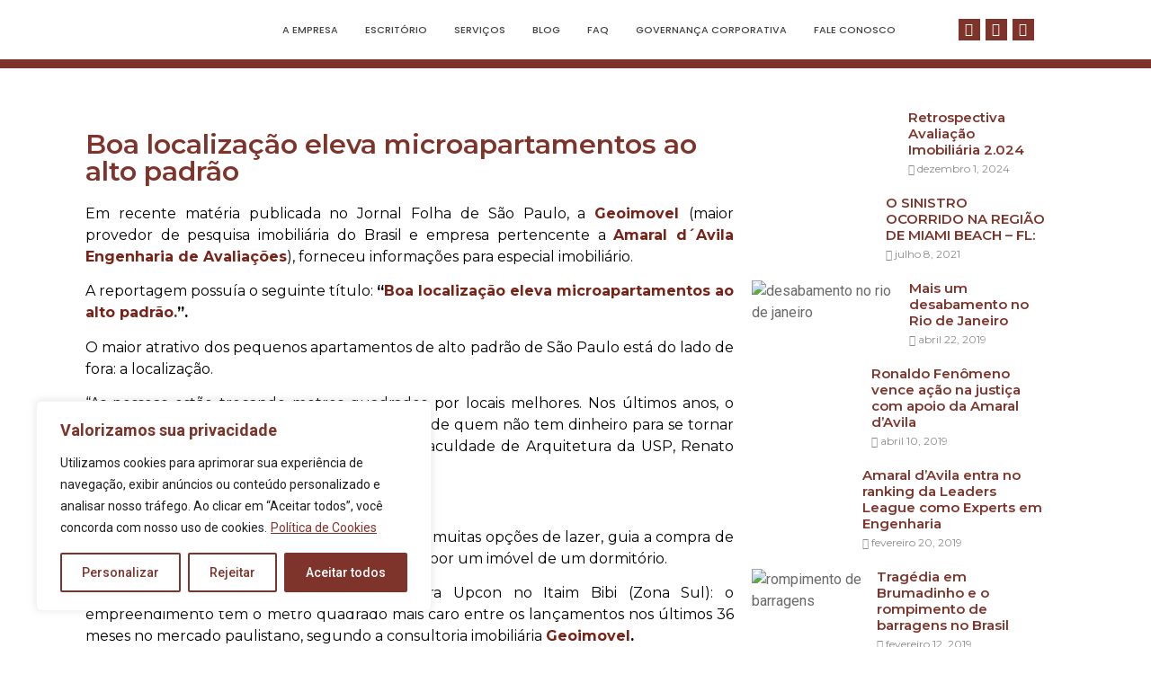

--- FILE ---
content_type: text/css
request_url: https://amaraldavila.com.br/wp-content/uploads/elementor/css/post-211.css?ver=1684102052
body_size: 638
content:
.elementor-211 .elementor-element.elementor-element-40fc3d92:not(.elementor-motion-effects-element-type-background), .elementor-211 .elementor-element.elementor-element-40fc3d92 > .elementor-motion-effects-container > .elementor-motion-effects-layer{background-color:#FFFFFF;}.elementor-211 .elementor-element.elementor-element-40fc3d92{transition:background 0.3s, border 0.3s, border-radius 0.3s, box-shadow 0.3s;margin-top:0px;margin-bottom:0px;padding:10px 50px 10px 50px;}.elementor-211 .elementor-element.elementor-element-40fc3d92 > .elementor-background-overlay{transition:background 0.3s, border-radius 0.3s, opacity 0.3s;}.elementor-bc-flex-widget .elementor-211 .elementor-element.elementor-element-3a9b2617.elementor-column .elementor-widget-wrap{align-items:center;}.elementor-211 .elementor-element.elementor-element-3a9b2617.elementor-column.elementor-element[data-element_type="column"] > .elementor-widget-wrap.elementor-element-populated{align-content:center;align-items:center;}.elementor-211 .elementor-element.elementor-element-40752f35 img{width:80%;}.elementor-bc-flex-widget .elementor-211 .elementor-element.elementor-element-39530743.elementor-column .elementor-widget-wrap{align-items:center;}.elementor-211 .elementor-element.elementor-element-39530743.elementor-column.elementor-element[data-element_type="column"] > .elementor-widget-wrap.elementor-element-populated{align-content:center;align-items:center;}.elementor-211 .elementor-element.elementor-element-6fd9691 .elementor-menu-toggle{margin:0 auto;}.elementor-211 .elementor-element.elementor-element-6fd9691 .elementor-nav-menu .elementor-item{font-family:"Poppins", Sans-serif;font-size:11px;font-weight:500;text-transform:uppercase;}.elementor-211 .elementor-element.elementor-element-6fd9691 .elementor-nav-menu--main .elementor-item{color:#424242;fill:#424242;padding-left:15px;padding-right:15px;}.elementor-211 .elementor-element.elementor-element-6fd9691 .elementor-nav-menu--main .elementor-item:hover,
					.elementor-211 .elementor-element.elementor-element-6fd9691 .elementor-nav-menu--main .elementor-item.elementor-item-active,
					.elementor-211 .elementor-element.elementor-element-6fd9691 .elementor-nav-menu--main .elementor-item.highlighted,
					.elementor-211 .elementor-element.elementor-element-6fd9691 .elementor-nav-menu--main .elementor-item:focus{color:#7E342B;fill:#7E342B;}.elementor-211 .elementor-element.elementor-element-6fd9691 .elementor-nav-menu--dropdown a, .elementor-211 .elementor-element.elementor-element-6fd9691 .elementor-menu-toggle{color:#686969;}.elementor-211 .elementor-element.elementor-element-6fd9691 .elementor-nav-menu--dropdown{background-color:#FFFFFF;}.elementor-211 .elementor-element.elementor-element-6fd9691 .elementor-nav-menu--dropdown a:hover,
					.elementor-211 .elementor-element.elementor-element-6fd9691 .elementor-nav-menu--dropdown a.elementor-item-active,
					.elementor-211 .elementor-element.elementor-element-6fd9691 .elementor-nav-menu--dropdown a.highlighted,
					.elementor-211 .elementor-element.elementor-element-6fd9691 .elementor-menu-toggle:hover{color:#FFFFFF;}.elementor-211 .elementor-element.elementor-element-6fd9691 .elementor-nav-menu--dropdown a:hover,
					.elementor-211 .elementor-element.elementor-element-6fd9691 .elementor-nav-menu--dropdown a.elementor-item-active,
					.elementor-211 .elementor-element.elementor-element-6fd9691 .elementor-nav-menu--dropdown a.highlighted{background-color:#7E342B;}.elementor-211 .elementor-element.elementor-element-6fd9691 .elementor-nav-menu--dropdown a.elementor-item-active{color:#FFFFFF;background-color:#7E342B;}.elementor-211 .elementor-element.elementor-element-6fd9691 .elementor-nav-menu--dropdown .elementor-item, .elementor-211 .elementor-element.elementor-element-6fd9691 .elementor-nav-menu--dropdown  .elementor-sub-item{font-family:"Poppins", Sans-serif;font-size:11px;font-weight:500;text-transform:uppercase;}.elementor-211 .elementor-element.elementor-element-6fd9691 div.elementor-menu-toggle{color:#7E342B;}.elementor-211 .elementor-element.elementor-element-6fd9691 div.elementor-menu-toggle svg{fill:#7E342B;}.elementor-211 .elementor-element.elementor-element-6fd9691 div.elementor-menu-toggle:hover{color:#686869;}.elementor-211 .elementor-element.elementor-element-6fd9691 div.elementor-menu-toggle:hover svg{fill:#686869;}.elementor-bc-flex-widget .elementor-211 .elementor-element.elementor-element-4a2492a5.elementor-column .elementor-widget-wrap{align-items:center;}.elementor-211 .elementor-element.elementor-element-4a2492a5.elementor-column.elementor-element[data-element_type="column"] > .elementor-widget-wrap.elementor-element-populated{align-content:center;align-items:center;}.elementor-211 .elementor-element.elementor-element-1958e90c{--grid-template-columns:repeat(0, auto);--icon-size:15px;--grid-column-gap:6px;--grid-row-gap:0px;}.elementor-211 .elementor-element.elementor-element-1958e90c .elementor-widget-container{text-align:center;}.elementor-211 .elementor-element.elementor-element-1958e90c .elementor-social-icon{background-color:#7E342B;--icon-padding:0.3em;}.elementor-211 .elementor-element.elementor-element-1958e90c .elementor-social-icon i{color:#FFFFFF;}.elementor-211 .elementor-element.elementor-element-1958e90c .elementor-social-icon svg{fill:#FFFFFF;}.elementor-211 .elementor-element.elementor-element-1958e90c .elementor-social-icon:hover{background-color:#424242;}.elementor-211 .elementor-element.elementor-element-1958e90c .elementor-social-icon:hover i{color:#FFFFFF;}.elementor-211 .elementor-element.elementor-element-1958e90c .elementor-social-icon:hover svg{fill:#FFFFFF;}.elementor-bc-flex-widget .elementor-211 .elementor-element.elementor-element-2c853dd0.elementor-column .elementor-widget-wrap{align-items:center;}.elementor-211 .elementor-element.elementor-element-2c853dd0.elementor-column.elementor-element[data-element_type="column"] > .elementor-widget-wrap.elementor-element-populated{align-content:center;align-items:center;}.elementor-211 .elementor-element.elementor-element-112c2734 > .elementor-container{min-height:10px;}.elementor-211 .elementor-element.elementor-element-112c2734:not(.elementor-motion-effects-element-type-background), .elementor-211 .elementor-element.elementor-element-112c2734 > .elementor-motion-effects-container > .elementor-motion-effects-layer{background-color:#7E342B;}.elementor-211 .elementor-element.elementor-element-112c2734{transition:background 0.3s, border 0.3s, border-radius 0.3s, box-shadow 0.3s;}.elementor-211 .elementor-element.elementor-element-112c2734 > .elementor-background-overlay{transition:background 0.3s, border-radius 0.3s, opacity 0.3s;}@media(min-width:768px){.elementor-211 .elementor-element.elementor-element-3a9b2617{width:20.102%;}.elementor-211 .elementor-element.elementor-element-39530743{width:62.339%;}.elementor-211 .elementor-element.elementor-element-4a2492a5{width:14.385%;}.elementor-211 .elementor-element.elementor-element-2c853dd0{width:2.926%;}}@media(max-width:767px){.elementor-211 .elementor-element.elementor-element-40fc3d92{padding:25px 0px 25px 0px;}.elementor-211 .elementor-element.elementor-element-3a9b2617{width:100%;}.elementor-211 .elementor-element.elementor-element-40752f35 img{width:100%;}.elementor-211 .elementor-element.elementor-element-40752f35 > .elementor-widget-container{margin:0px 0px 20px 0px;}.elementor-211 .elementor-element.elementor-element-39530743{width:25%;}.elementor-bc-flex-widget .elementor-211 .elementor-element.elementor-element-39530743.elementor-column .elementor-widget-wrap{align-items:center;}.elementor-211 .elementor-element.elementor-element-39530743.elementor-column.elementor-element[data-element_type="column"] > .elementor-widget-wrap.elementor-element-populated{align-content:center;align-items:center;}.elementor-211 .elementor-element.elementor-element-39530743 > .elementor-element-populated{margin:0px 0px 0px 0px;--e-column-margin-right:0px;--e-column-margin-left:0px;}.elementor-211 .elementor-element.elementor-element-6fd9691 .elementor-nav-menu--dropdown .elementor-item, .elementor-211 .elementor-element.elementor-element-6fd9691 .elementor-nav-menu--dropdown  .elementor-sub-item{font-size:13px;}.elementor-211 .elementor-element.elementor-element-6fd9691 .elementor-menu-toggle{border-radius:0px;}.elementor-211 .elementor-element.elementor-element-6fd9691 > .elementor-widget-container{margin:0px 0px 0px 0px;padding:0px 0px 0px 0px;}.elementor-211 .elementor-element.elementor-element-4a2492a5{width:60%;}.elementor-211 .elementor-element.elementor-element-2c853dd0{width:15%;}}

--- FILE ---
content_type: text/css
request_url: https://amaraldavila.com.br/wp-content/uploads/elementor/css/post-5528.css?ver=1741683736
body_size: 52
content:
.elementor-5528 .elementor-element.elementor-element-995d6d7 > .elementor-element-populated{margin:15px 15px 15px 15px;--e-column-margin-right:15px;--e-column-margin-left:15px;}.elementor-5528 .elementor-element.elementor-element-1fb702b .elementor-heading-title{color:#7E342B;font-family:"Montserrat", Sans-serif;font-size:30px;font-weight:600;}.elementor-5528 .elementor-element.elementor-element-2b12728{color:#000000;font-family:"Montserrat", Sans-serif;font-weight:400;}.elementor-5528 .elementor-element.elementor-element-f6ee293 > .elementor-element-populated{margin:15px 15px 15px 15px;--e-column-margin-right:15px;--e-column-margin-left:15px;}.elementor-5528 .elementor-element.elementor-element-3006a26 .ha-post-list .ha-post-list-item a{flex-direction:row;}.elementor-5528 .elementor-element.elementor-element-3006a26 .ha-post-list-item a img{margin-right:15px;border-radius:5px 5px 5px 5px;}.elementor-5528 .elementor-element.elementor-element-3006a26 .ha-post-list .ha-post-list-item{margin:20px 20px 20px 0px;}.elementor-5528 .elementor-element.elementor-element-3006a26 .ha-post-list-title{font-family:"Montserrat", Sans-serif;font-size:15px;font-weight:600;color:#7E342B;}.elementor-5528 .elementor-element.elementor-element-3006a26 .ha-post-list .ha-post-list-item a:hover .ha-post-list-title{color:#656565;}.elementor-5528 .elementor-element.elementor-element-3006a26 span.ha-post-list-icon{margin-right:15px;}.elementor-5528 .elementor-element.elementor-element-3006a26 .ha-post-list-meta-wrap span{font-family:"Montserrat", Sans-serif;font-size:12px;font-weight:400;}.elementor-5528 .elementor-element.elementor-element-ce2a4e1 .elementor-heading-title{color:#7E342B;font-family:"Montserrat", Sans-serif;font-size:20px;font-weight:700;}.elementor-5528 .elementor-element.elementor-element-93f566d .ha-share-button{display:inline-block;}.elementor-5528 .elementor-element.elementor-element-93f566d .ha-share-buttons{text-align:left;}.elementor-5528 .elementor-element.elementor-element-93f566d .ha-share-network{padding:6px 6px 6px 6px;font-size:15px;background-color:#7E342B;}.elementor-5528 .elementor-element.elementor-element-93f566d .ha-share-network .ha-share-label{font-family:"Montserrat", Sans-serif;font-size:10px;font-weight:400;}.elementor-5528 .elementor-element.elementor-element-93f566d .ha-share-network:hover{background-color:#656565;}@media(min-width:768px){.elementor-5528 .elementor-element.elementor-element-995d6d7{width:65%;}.elementor-5528 .elementor-element.elementor-element-f6ee293{width:35%;}}@media(max-width:1024px){.elementor-5528 .elementor-element.elementor-element-93f566d .ha-share-button{display:inline-block;}}@media(max-width:767px){.elementor-5528 .elementor-element.elementor-element-93f566d .ha-share-button{display:inline-block;}}